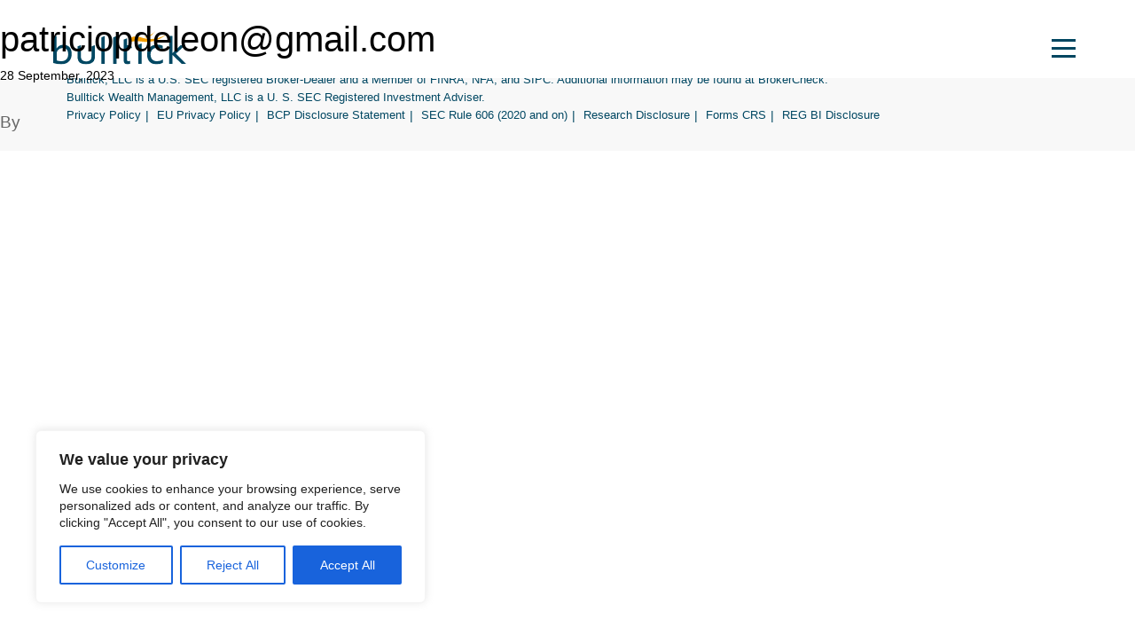

--- FILE ---
content_type: image/svg+xml
request_url: https://bulltick.com/wp-content/uploads/2021/11/logo-bulltick-sintesis.svg
body_size: 1498
content:
<?xml version="1.0" encoding="UTF-8"?> <svg xmlns="http://www.w3.org/2000/svg" width="55" height="60.205" viewBox="0 0 55 60.205"><g id="Grupo_98" data-name="Grupo 98" transform="translate(-55.33 -264.132)"><path id="Trazado_46" data-name="Trazado 46" d="M55.33,268.821v27.825c0,6.361,1.547,13.157,4.434,16.77,5.4,6.536,14.26,10.92,24.476,10.92,18.115,0,26.09-10.75,26.09-29.5,0-23.051-13.758-30.707-32.644-30.707C67.088,264.132,60.535,266.929,55.33,268.821Z" transform="translate(0 0)" fill="#004762"></path><g id="Grupo_96" data-name="Grupo 96" transform="translate(71.63 272.887)"><path id="Trazado_47" data-name="Trazado 47" d="M58.966,266.085H63.7v17.927a11.148,11.148,0,0,1,9.67-5.326c7.334,0,11.463,4.891,11.463,13.148,0,11.189-7.715,14.829-15.156,14.829a33.957,33.957,0,0,1-10.705-1.9Zm11.14,36.127c5.321,0,9.831-2.77,9.831-10.05,0-5.922-2.878-8.966-7.984-8.966a8.846,8.846,0,0,0-6.9,3.806,8.733,8.733,0,0,0-1.251,4.94v9.127A15.676,15.676,0,0,0,70.106,302.212Z" transform="translate(-58.966 -266.085)" fill="#fff"></path></g><g id="Grupo_97" data-name="Grupo 97" transform="translate(62.994 292.011)"><path id="Trazado_48" data-name="Trazado 48" d="M57.234,281.5s-2.085-6.877,7.4-6.774c5.734.1,9.7,4.066,20.325,2.6s15.219-6.46,15.219-6.46S90.062,281.5,75.264,280.982C70.759,280.825,63.071,278.794,57.234,281.5Z" transform="translate(-57.04 -268.533)" fill="#f6a000"></path><path id="Trazado_49" data-name="Trazado 49" d="M60.7,277.264a28.633,28.633,0,0,0,4.017.74,23.164,23.164,0,0,0,8.93-7.652C69.178,275.735,60.786,277.25,60.7,277.264Z" transform="translate(-44.274 -270.351)" fill="#f6a000"></path></g></g></svg> 

--- FILE ---
content_type: image/svg+xml
request_url: https://bulltick.com/wp-content/themes/templatePLG/dist/images/aspa-cerrar.svg
body_size: 361
content:
<svg xmlns="http://www.w3.org/2000/svg" width="21.213" height="21.213" viewBox="0 0 21.213 21.213">
  <g id="Grupo_189" data-name="Grupo 189" transform="translate(-1834.895 -60)">
    <rect id="Rectángulo_144" data-name="Rectángulo 144" width="27" height="3" transform="translate(1834.894 79.092) rotate(-45)" fill="#004660"/>
    <rect id="Rectángulo_145" data-name="Rectángulo 145" width="27" height="3" transform="translate(1837.015 60) rotate(45)" fill="#004660"/>
  </g>
</svg>


--- FILE ---
content_type: image/svg+xml
request_url: https://bulltick.com/wp-content/uploads/2021/11/logo-bulltick-interiores.svg
body_size: 3216
content:
<?xml version="1.0" encoding="UTF-8"?> <svg xmlns="http://www.w3.org/2000/svg" width="150" height="38.496" viewBox="0 0 150 38.496"><g id="Grupo_23" data-name="Grupo 23" transform="translate(-243.336 -165.911)"><g id="Grupo_14" data-name="Grupo 14" transform="translate(243.336 171.659)"><path id="Trazado_18" data-name="Trazado 18" d="M243.336,174.832h3.809v14.447a8.983,8.983,0,0,1,7.792-4.291c5.911,0,9.238,3.941,9.238,10.6,0,9.018-6.217,11.952-12.214,11.952A27.4,27.4,0,0,1,243.336,206Zm8.975,29.114c4.29,0,7.924-2.233,7.924-8.1,0-4.772-2.32-7.224-6.435-7.224a7.137,7.137,0,0,0-5.56,3.065,7.056,7.056,0,0,0-1.007,3.984v7.355A12.616,12.616,0,0,0,252.311,203.946Z" transform="translate(-243.336 -174.832)" fill="#004762"></path><path id="Trazado_19" data-name="Trazado 19" d="M304.37,209.419c-1.926,2.626-4.859,3.94-8.755,3.94a15.382,15.382,0,0,1-5.254-.876,6.4,6.4,0,0,1-3.5-2.977,14.022,14.022,0,0,1-1.007-5.56v-11.3l3.809-1.444v12.652a8.557,8.557,0,0,0,.876,4.115,6.437,6.437,0,0,0,5.121,2.057,6.143,6.143,0,0,0,5.166-2.145,9.089,9.089,0,0,0,.876-4.028V192.651l3.853-1.444v12.739A11.871,11.871,0,0,1,304.37,209.419Z" transform="translate(-258.456 -180.656)" fill="#004762"></path><path id="Trazado_20" data-name="Trazado 20" d="M371.081,209.009c-1.97,0-3.371-.569-4.115-2.233a10.031,10.031,0,0,1-.481-3.853V180.531l3.809-1.555v23.817a7.224,7.224,0,0,0,.175,1.882c.219.482.613.745,1.576.745a5.355,5.355,0,0,0,1.926-.482v3.5A7.388,7.388,0,0,1,371.081,209.009Z" transform="translate(-287.133 -176.306)" fill="#004762"></path><path id="Trazado_21" data-name="Trazado 21" d="M376.3,191.41h-6.5v3.2h7.291Z" transform="translate(-288.313 -180.728)" fill="#004762"></path><path id="Trazado_22" data-name="Trazado 22" d="M396.094,188.013v23.772h-3.809v-22.2Z" transform="translate(-296.309 -179.52)" fill="#004762"></path><path id="Trazado_23" data-name="Trazado 23" d="M418.366,213.089c-7.137,0-10.77-4.641-10.77-11.339,0-7,4.6-11.426,11.339-11.426a14.184,14.184,0,0,1,6.216,1.226V195.4a12.2,12.2,0,0,0-5.954-1.488c-5.516,0-7.661,3.853-7.661,7.75,0,4.771,2.452,7.837,7.4,7.837a11.708,11.708,0,0,0,6.654-2.1v3.765A13.269,13.269,0,0,1,418.366,213.089Z" transform="translate(-301.755 -180.341)" fill="#004762"></path><path id="Trazado_24" data-name="Trazado 24" d="M460.258,207.1l-10.288-10.375V207.1h-3.94V174.832h3.9v19.613l9.282-9.018H464.2l-10.42,9.806L465.423,207.1Z" transform="translate(-315.423 -174.832)" fill="#004762"></path><path id="Trazado_25" data-name="Trazado 25" d="M352.068,174.832V207.1h-3.809V176.408Z" transform="translate(-280.652 -174.832)" fill="#004762"></path><path id="Trazado_26" data-name="Trazado 26" d="M331.4,174.832V207.1h-3.809V176.408Z" transform="translate(-273.303 -174.832)" fill="#004762"></path></g><g id="Grupo_15" data-name="Grupo 15" transform="translate(329.053 165.911)"><path id="Trazado_27" data-name="Trazado 27" d="M376.562,180.332s-2.108-6.955,7.482-6.849c5.8.105,9.8,4.11,20.55,2.635s15.386-6.534,15.386-6.534-10.222,10.748-25.186,10.222C390.235,179.646,382.462,177.593,376.562,180.332Z" transform="translate(-376.365 -167.217)" fill="#f49e01"></path><path id="Trazado_28" data-name="Trazado 28" d="M402.15,172.9a28.848,28.848,0,0,0,4.061.752,23.4,23.4,0,0,0,9.027-7.741C410.717,171.358,402.233,172.889,402.15,172.9Z" transform="translate(-385.535 -165.911)" fill="#f49e01"></path></g></g></svg> 

--- FILE ---
content_type: image/svg+xml
request_url: https://bulltick.com/wp-content/themes/templatePLG/dist/images/ico-menu.svg
body_size: 427
content:
<svg xmlns="http://www.w3.org/2000/svg" width="27" height="21" viewBox="0 0 27 21">
  <g id="Grupo_45" data-name="Grupo 45" transform="translate(-6099 -29)">
    <rect id="Rectángulo_40" data-name="Rectángulo 40" width="27" height="3" transform="translate(6099 29)" fill="#004660"/>
    <rect id="Rectángulo_41" data-name="Rectángulo 41" width="27" height="3" transform="translate(6099 38)" fill="#004660"/>
    <rect id="Rectángulo_42" data-name="Rectángulo 42" width="27" height="3" transform="translate(6099 47)" fill="#004660"/>
  </g>
</svg>


--- FILE ---
content_type: image/svg+xml
request_url: https://bulltick.com/wp-content/themes/templatePLG/dist/images/ico-team.svg
body_size: 1230
content:
<svg xmlns="http://www.w3.org/2000/svg" width="32.805" height="15.256" viewBox="0 0 32.805 15.256">
  <g id="Grupo_781" data-name="Grupo 781" transform="translate(-281.16 -414.004)">
    <g id="Grupo_223" data-name="Grupo 223">
      <path id="Trazado_1261" data-name="Trazado 1261" d="M302.955,423.867a7.584,7.584,0,0,0-2.9-1.818,4.409,4.409,0,1,0-4.989,0,7.638,7.638,0,0,0-5.13,7.211h1.192A6.435,6.435,0,0,1,304,429.1c0,.054,0,.107,0,.161h1.192A7.574,7.574,0,0,0,302.955,423.867Zm-5.393-2.234a3.217,3.217,0,1,1,3.217-3.217A3.218,3.218,0,0,1,297.562,421.633Z" fill="#fff"/>
    </g>
    <g id="Grupo_779" data-name="Grupo 779">
      <path id="Trazado_2645" data-name="Trazado 2645" d="M313.965,428.065a6.443,6.443,0,0,0-4.33-6.082,3.718,3.718,0,1,0-4.207,0,6.4,6.4,0,0,0-2.088,1.228c.046.044.1.079.144.124.178.177.345.364.505.555a5.425,5.425,0,0,1,8.971,4.04v.135Zm-6.432-6.432a2.714,2.714,0,1,1,2.713-2.714A2.714,2.714,0,0,1,307.533,421.633Z" fill="#fff"/>
    </g>
    <g id="Grupo_780" data-name="Grupo 780">
      <path id="Trazado_2646" data-name="Trazado 2646" d="M291.786,423.2a6.407,6.407,0,0,0-2.092-1.217,3.718,3.718,0,1,0-4.207,0,6.444,6.444,0,0,0-4.327,6.082h1.006a5.42,5.42,0,0,1,8.972-4.168A8.541,8.541,0,0,1,291.786,423.2Zm-4.194-1.567a2.714,2.714,0,1,1,2.713-2.714A2.714,2.714,0,0,1,287.592,421.633Z" fill="#fff"/>
    </g>
  </g>
</svg>


--- FILE ---
content_type: image/svg+xml
request_url: https://bulltick.com/wp-content/themes/templatePLG/dist/images/ico-login.svg
body_size: 422
content:
<svg id="Grupo_224" data-name="Grupo 224" xmlns="http://www.w3.org/2000/svg" width="15.253" height="15.253" viewBox="0 0 15.253 15.253">
  <g id="Grupo_223" data-name="Grupo 223" transform="translate(0)">
    <path id="Trazado_1261" data-name="Trazado 1261" d="M13.019,9.86a7.6,7.6,0,0,0-2.9-1.818,4.409,4.409,0,1,0-4.989,0A7.638,7.638,0,0,0,0,15.253H1.192a6.435,6.435,0,1,1,12.869,0h1.192A7.577,7.577,0,0,0,13.019,9.86ZM7.626,7.626a3.217,3.217,0,1,1,3.217-3.217A3.221,3.221,0,0,1,7.626,7.626Z" transform="translate(0)" fill="#fff"/>
  </g>
</svg>


--- FILE ---
content_type: image/svg+xml
request_url: https://bulltick.com/wp-content/themes/templatePLG/dist/images/ico-mail.svg
body_size: 498
content:
<svg xmlns="http://www.w3.org/2000/svg" width="18.858" height="14.125" viewBox="0 0 18.858 14.125">
  <path id="Trazado_6213" data-name="Trazado 6213" d="M18.859,66.6v-.3a2.034,2.034,0,0,0-2.032-2.032H2.032A2.034,2.034,0,0,0,0,66.3V76.36a2.034,2.034,0,0,0,2.032,2.032H16.827a2.034,2.034,0,0,0,2.032-2.032V66.6ZM2.032,65.373H16.827a.928.928,0,0,1,.927.927h0l-7.4,4.933a1.859,1.859,0,0,1-1.849,0L1.1,66.3h0a.928.928,0,0,1,.927-.927ZM16.827,77.287H2.032A.928.928,0,0,1,1.1,76.36V67.628l6.787,4.525a2.957,2.957,0,0,0,3.075,0l6.787-4.525V76.36A.928.928,0,0,1,16.827,77.287Z" transform="translate(0 -64.268)" fill="#fff"/>
</svg>
